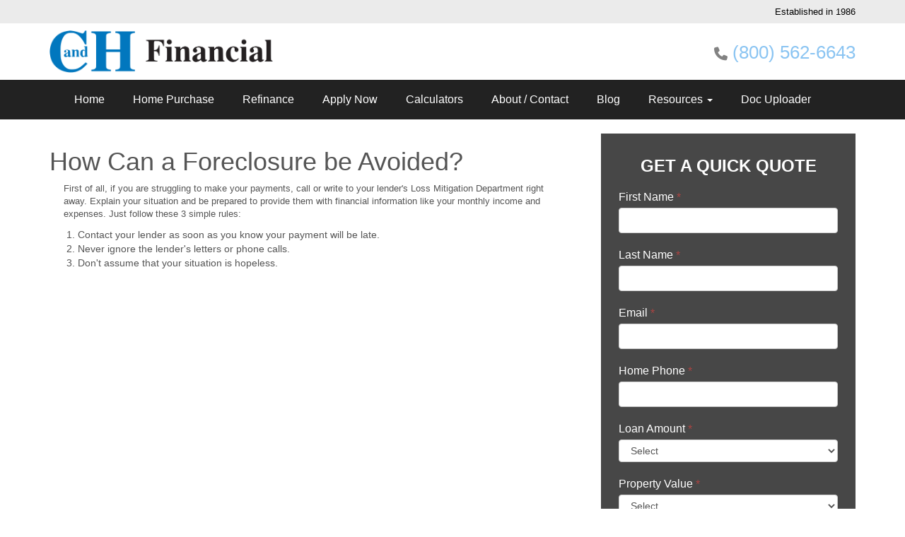

--- FILE ---
content_type: text/html; charset=UTF-8
request_url: https://www.candhfinancial.com/mortgage-basics/foreclosure/avoid-foreclosure/
body_size: 18862
content:
<!DOCTYPE html>
<html lang="en">
    <head>
        <!-- include meta head -->
        <meta http-equiv="Content-Type" content="text/html; charset=UTF-8">
<meta name="viewport" content="width=device-width, initial-scale=1.0">

<script src="https://code.jquery.com/jquery-1.12.4.min.js" integrity="sha256-ZosEbRLbNQzLpnKIkEdrPv7lOy9C27hHQ+Xp8a4MxAQ=" crossorigin="anonymous"></script>
<script src="https://maxcdn.bootstrapcdn.com/bootstrap/3.3.7/js/bootstrap.min.js" integrity="sha384-Tc5IQib027qvyjSMfHjOMaLkfuWVxZxUPnCJA7l2mCWNIpG9mGCD8wGNIcPD7Txa" crossorigin="anonymous"></script>
<script src="https://cdn.lenderhomepage.com/themes/responsivetemplate14/js/jquery.flexslider-min.minified.js"></script>
<script src="https://cdn.lenderhomepage.com/js/validate2.minified.js"></script>

<link href="https://maxcdn.bootstrapcdn.com/bootstrap/3.3.7/css/bootstrap.min.css" rel="stylesheet" integrity="sha384-BVYiiSIFeK1dGmJRAkycuHAHRg32OmUcww7on3RYdg4Va+PmSTsz/K68vbdEjh4u" crossorigin="anonymous">
<link href="https://cdnjs.cloudflare.com/ajax/libs/font-awesome/4.7.0/css/font-awesome.min.css" rel="stylesheet">
<link rel="stylesheet" type="text/css" href="https://cdn.lenderhomepage.com/css/form-builder-overwrites.minified.css" />
<link href="https://cdn.lenderhomepage.com/themes/responsivetemplate14/css/custom.minified.css" rel="stylesheet"/>
<link href="https://cdn.lenderhomepage.com/themes/responsivetemplate14/css/flexslider.minified.css" rel="stylesheet"/>
<link href="https://cdn.lenderhomepage.com/themes/responsivetemplate14/css/form-builder.minified.css" rel="stylesheet"/>


<!-- HTML5 Shim and Respond.js IE8 support of HTML5 elements and media queries -->
<!-- WARNING: Respond.js doesn't work if you view the page via file:// -->
<!--[if lt IE 9]>
<script src="https://oss.maxcdn.com/libs/html5shiv/3.7.0/html5shiv.js"></script>
<script src="https://oss.maxcdn.com/libs/respond.js/1.3.0/respond.min.js"></script>
<![endif]-->

<title>Avoiding Foreclosure</title>
<meta name="keywords" content="can foreclosure be avoided, home foreclosure, loss mitigation" />
<meta name="description" content="This page contains information about avoiding property foreclosure." />
<meta name="LHP-identifier" content="95a87348fe5d8ae27708892d9d3f3e51" />
<meta property="og:title" content="Avoiding Foreclosure" />
<meta name="twitter:card" content="summary_large_image">
<meta name="twitter:title" content="Avoiding Foreclosure" />
<meta property="og:description" content="This page contains information about avoiding property foreclosure." />
<meta name="twitter:description" content="This page contains information about avoiding property foreclosure." />
<meta property="og:image" content="https://d3i17xsp2ml938.cloudfront.net/lhp/211805/uploads/bBSrH9zzQ4Logo.png" /><script src="https://cdn.lenderhomepage.com/js/domain-common.minified.js"></script>
<script src="https://kit.fontawesome.com/75d3050649.js"></script>
<link rel="stylesheet" href="https://cdn.lenderhomepage.com/css/domain-common.minified.css" />

<script>
  var _paq = window._paq = window._paq || [];
  /* tracker methods like "setCustomDimension" should be called before "trackPageView" */
  _paq.push(['trackPageView']);
  _paq.push(['enableLinkTracking']);
  (function() {
    var u="//oov.lenderhomepagecdn.com/";
    _paq.push(['setTrackerUrl', u+'matomo.php']);
    _paq.push(['setSiteId', '42549']);
    var d=document, g=d.createElement('script'), s=d.getElementsByTagName('script')[0];
    g.async=true; g.src='https://d1lndjvmq55t3r.cloudfront.net/matomo.js'; s.parentNode.insertBefore(g,s);
  })();
</script>
<link rel="shortcut icon" href="https://d3i17xsp2ml938.cloudfront.net/lhp/211805/uploads/ZS25hmogomFavicon.png" />    </head>

   <body class="colorskin">
        <div class="adminViewtop"></div>

<section class="topnav hidden-xs headerView">
    <div class="container">
        <div class="row">
            <div class="col-md-12">
                <div class="pull-right lhp-edit" data-edit-type="global-replace" data-edit-field="top-nav"><span style="color: #000000; font-size: 10pt;">Established in 1986</span>
</div>
            </div>
        </div>
    </div>
</section>

<section class="header headerView">
    <div class="container">
        <div class="header-row">
            <div class="left-side">
                <a href="/">
                                        <img src="https://d3i17xsp2ml938.cloudfront.net/lhp/211805/uploads/bBSrH9zzQ4Logo.png" id="img-logo" alt="C and H Financial" class="logo">
                                    </a>
            </div>

            <div class="right-side">
                <div class="phonenumber">
                    <div class="callus text-right"><i class="fa fa-phone"></i> <a href="tel:(800) 562-6643">(800) 562-6643</a></div>
                </div>

                <div class="lhp-edit" data-edit-type="global-replace" data-edit-field="top1">
</div>
            </div>
        </div>
    </div>
</section>

<div class="adminView">    <section class="nav navbar-inverse">
        <div class="container">
            <div class="navbar-header">
                <button type="button" class="navbar-toggle" data-toggle="collapse" data-target=".navbar-collapse"><span class="sr-only">Toggle navigation</span> <span class="icon-bar"></span> <span class="icon-bar"></span> <span class="icon-bar"></span></button>
            </div>
            <div class="collapse navbar-collapse navbar-body-list">
                <ul class="nav navbar-nav">
                    <li class="nav-item"><a href="/" target="" class="nav-link text-nowrap">Home</a></li><li class="nav-item"><a href="/home-purchase/" target="" class="nav-link text-nowrap">Home Purchase</a></li><li class="nav-item"><a href="/home-refinance/" target="" class="nav-link text-nowrap">Refinance</a></li><li class="nav-item"><a href="/apply-now/" target="_blank" class="nav-link text-nowrap">Apply Now</a></li><li class="nav-item"><a href="/mortgage-calculators/" target="" class="nav-link text-nowrap">Calculators</a></li><li class="nav-item"><a href="/about-us/" target="" class="nav-link text-nowrap">About / Contact</a></li><li class="nav-item"><a href="/blog/" target="" class="nav-link text-nowrap">Blog</a></li><li class="dropdown nav-item"><a href="/mortgage-basics/" class="dropdown-toggle nav-link text-nowrap" data-toggle="dropdown" role="button" aria-haspopup="true" aria-expanded="false"
            >Resources <span class="caret"></span></a><ul class="dropdown-menu"><li class="nav-item"><a href="/loan-programs/" target="" class="nav-link text-nowrap">Loan Programs</a></li><li class="nav-item"><a href="/loan-process/" target="" class="nav-link text-nowrap">Loan Process</a></li><li class="nav-item"><a href="/mortgage-basics/" target="" class="nav-link text-nowrap">Mortgage Basics</a></li><li class="nav-item"><a href="/online-forms/" target="" class="nav-link text-nowrap">Online Forms</a></li><li class="nav-item"><a href="/faq/" target="" class="nav-link text-nowrap">FAQ</a></li></ul></li><li class="nav-item"><a href="/document-uploader/" target="" class="nav-link text-nowrap">Doc Uploader</a></li>                </ul>
            </div>
        </div>
    </section>
</div>

<div class="container mobileView">
  <div class="row">
    <div class="col-8">
      <a href="/">
                    <img src="https://d3i17xsp2ml938.cloudfront.net/lhp/211805/uploads/bBSrH9zzQ4Logo.png" alt="C and H Financial">
              </a>
    </div>
    <div class="col-2 phone">
      <button type="button" onclick="window.open('tel: (800) 562-6643');" aria-label="Call Us"><i class="fa fa-phone"></i></button>
    </div>
    <div class="col-2 menu">
      <button type="button" data-toggle="collapse" data-target="#navbar-top" aria-controls="navbar-top" aria-expanded="false" aria-label="Toggle navigation">
        <i class="fa fa-bars"></i>
      </button>
    </div>
    <div class="collapse navbar-collapse" id="navbar-top">
      <ul class="navbar-nav">
        <li class="nav-item"><a href="/" target="" class="nav-link text-nowrap">Home</a></li><li class="nav-item"><a href="/home-purchase/" target="" class="nav-link text-nowrap">Home Purchase</a></li><li class="nav-item"><a href="/home-refinance/" target="" class="nav-link text-nowrap">Refinance</a></li><li class="nav-item"><a href="/apply-now/" target="_blank" class="nav-link text-nowrap">Apply Now</a></li><li class="nav-item"><a href="/mortgage-calculators/" target="" class="nav-link text-nowrap">Calculators</a></li><li class="nav-item"><a href="/about-us/" target="" class="nav-link text-nowrap">About / Contact</a></li><li class="nav-item"><a href="/blog/" target="" class="nav-link text-nowrap">Blog</a></li><li class="dropdown nav-item"><a href="/mortgage-basics/" class="dropdown-toggle nav-link text-nowrap" data-toggle="dropdown" role="button" aria-haspopup="true" aria-expanded="false"
            >Resources <span class="caret"></span></a><ul class="dropdown-menu"><li class="nav-item"><a href="/loan-programs/" target="" class="nav-link text-nowrap">Loan Programs</a></li><li class="nav-item"><a href="/loan-process/" target="" class="nav-link text-nowrap">Loan Process</a></li><li class="nav-item"><a href="/mortgage-basics/" target="" class="nav-link text-nowrap">Mortgage Basics</a></li><li class="nav-item"><a href="/online-forms/" target="" class="nav-link text-nowrap">Online Forms</a></li><li class="nav-item"><a href="/faq/" target="" class="nav-link text-nowrap">FAQ</a></li></ul></li><li class="nav-item"><a href="/document-uploader/" target="" class="nav-link text-nowrap">Doc Uploader</a></li>      </ul>
    </div>
  </div>
</div>
<!-- <script>
  $(document).ready(function(){
    if($(window).width()  < 767 && $(window).width()  > 436) {
      setTimeout(function(){
        var view = $('.header').height() + 15;
        $('.topstrip').css('top',view)
        $('.topstrip').fadeIn(100)
      }, 100);
    }
    if($(window).width()  < 435) {
      setTimeout(function(){
        var view = ($('.mobileView').height() / 2) -7;
        $('.topstrip').css('top',view)
        $('.topstrip').fadeIn(100)
      }, 100);
    }
  })
  $(window).resize(function(){
    if($(window).width()  < 767 && $(window).width()  > 436) {
      var view = $('.header').height() + 15;
      $('.topstrip').css('top',view);
    }
    if($(window).width()  < 435) {
        var view = ($('.mobileView').height() / 2) -7;
        $('.topstrip').css('top',view);
    }
    })
</script> -->

	<section class="sitepart">
		<div class="container">
			<div class="row">
				<div class="col-md-8 col-xs-12 box">
					<div class="lhp-edit" data-edit-type="content" data-edit-field="_body" style="margin-top:20px;"> <h1>How Can a Foreclosure be Avoided?</h1>
<p>First of all, if you are struggling to make your payments, call or write to your lender's Loss Mitigation Department right away. Explain your situation and be prepared to provide them with financial information like your monthly income and expenses. Just follow these 3 simple rules:</p>
<ol>
<li>Contact your lender as soon as you know your payment will be late.</li>
<li>Never ignore the lender's letters or phone calls.</li>
<li>Don't assume that your situation is hopeless.</li>
</ol></div> 				</div>
				<div class="col-md-4 col-xs-12">
					<div id="con-form">
                        <div class="formCTA">
                                <div class="form-sidebar">
        <div id="quickquote" class="quickquote-form-inner">
    <div id="front-end-app"></div>

    <script src="https://dewxhomav0pek.cloudfront.net/form"
            data-form-id="1eaa1160-ce0b-4d21-bc1c-4dc494d0d41e"
            data-account-id="211805"
            data-site-owner-id="211805"
            data-loan-officer-id=""
            data-submit-to="/"
            data-redirect-to="/thank-you"></script>
</div>
    </div>
                        </div>
                    </div>
				</div>
			</div>
		</div>
	</section>
	<section class="foot-top">
		<div class="container">
			<div class="row">
				<div class="col-md-12">

					<div class="col-md-4 text-center lhp-edit" data-edit-type="global-replace"
					     data-edit-field="footerBox1">
</div>
					<div class="col-md-4 text-center lhp-edit" data-edit-type="global-replace"
					     data-edit-field="footerBox2">
</div>
					<div class="col-md-4 text-center lhp-edit" data-edit-type="global-replace"
					     data-edit-field="footerBox3">
</div>

				</div>
			</div>
		</div>
	</section>

        <section class="footer">
    <div class="container">
        <div class="row">
            <div class="col-lg-3 col-md-3 col-sm-6">
                <div class="lhp-edit" data-edit-type="global-replace" data-edit-field="stl_replace_about_us"><h3 style="text-align: left;"><span style="font-size: 18pt;">Contact Us<br></span></h3>
4929 Wilshire Blvd, Suite 603<br> Los Angeles, CA 90010<br><br> Phone: (323) 937-2450<br> <a href="mailto:paul@candhfinancial.com">paul@candhfinancial.com</a><a href="mailto:%20paul@candhfinancial.com"><br></a>
<div style="text-align: left;"><a href="mailto:kathy@candhfinancial.com">kathy@candhfinancial.com</a></div>
</div>

                <div class="footer__social">
                        
    
    
    
    
    
    
    
                        </div>
            </div>
            <div class="col-lg-3 col-md-3 col-sm-6 lhp-edit" data-edit-type="global-replace" data-edit-field="stl_replace_contact_info"><h3 style="text-align: left;">Resources</h3>
<span style="font-size: 10pt;"><a href="/loan-programs/"> Loan Programs</a></span><br><span style="font-size: 10pt;"><a href="/loan-process/"> Loan Process</a></span><br><span style="font-size: 10pt;"><a href="/mortgage-basics/"> Mortgage Basics</a></span><br><span style="font-size: 10pt;"><a href="/online-forms/"> Online Forms</a></span><br><span style="font-size: 10pt;"><a href="/faq/"> FAQ</a></span>
</div>
            <div class="col-lg-3 col-md-3 col-sm-6 lhp-edit" data-edit-type="global-replace" data-edit-field="stl_replace_contact_disclaimers"><h3>Disclaimers</h3>
<ul>
<li><a href="/legal/">Legal</a></li>
<li><a href="/privacy-policy/">Privacy Policy</a></li>
<li><a href="#" data-toggle="modal" data-target="#ada-modal">Accessibility Statement</a></li>
<li><a href="/site-map/">Site Map</a></li>
<li><a href="/licensing/">Licensing</a></li>
</ul>
</div>
            <div class="col-lg-3 col-md-3 col-sm-6 lhp-edit" data-edit-type="global-replace" data-edit-field="stl_replace_footer_resources"><h3 style="text-align: left;"><span style="font-size: 18pt;">Licensing</span></h3>
C and H <span style="font-size: 10pt;">Financial</span><br><span style="font-size: 10pt;">NMLS#:</span> 270258<br>DRE#: 00969551
</div>
        </div>
    </div>

    <div class="foot-bot">
        <div class="container">
            <div class="row">
                <div class="col-sm-6"><img src="https://cdn.lenderhomepage.com/themes/responsivetemplate24/images/leadtemp_1_40.png" width="62" height="55" alt="Equal housing lender logo"></div>
                <div class="col-md-4 footer__referral">
                    <p class="poweredbyp"><img src="https://cdn.lenderhomepage.com/images/poweredby.png" width="27" height="21" class="poweredbyimg" alt="LenderHomePage Footer Logo"/> Powered By <a href="https://www.lenderhomepage.com" target="_blank">LenderHomePage.com</a></p>
                </div>
            </div>
        </div>
    </div>
</section>

<div class="modal fade" id="ada-modal" tabindex="-1" role="dialog" aria-labelledby="modalLabel" aria-hidden="true">
    <div class="modal-dialog modal-lg">
        <div class="modal-content">
            <div class="modal-header">
                <button type="button" class="close" data-dismiss="modal" aria-label="Close">
                <span aria-hidden="true">&times;</span>
                </button>
            </div>
            <div class="modal-body"><div id="disclaimer-content">
<h2 class="text-center" id="modalLabel">C and H Financial Accessibility Statement</h2>

<h3>General</h3>
<p>
C and H Financial strives to ensure that its services are accessible to people with disabilities. C and H Financial has invested a significant amount of resources to help ensure that its website is made easier to use and more accessible for people with disabilities, with the strong belief that every person has the right to live with dignity, equality, comfort and independence.
</p>

<h3>Accessibility on C and H Financial website</h3>
<p>
C and H Financial makes available the UserWay Website Accessibility Widget that is powered by a dedicated accessibility server. The software allows candhfinancial.com to improve its compliance with the Web Content Accessibility Guidelines (WCAG 2.1).
</p>

<h3>Enabling the Accessibility Menu</h3>
<p>
C and H Financial accessibility menu can be enabled by clicking the accessibility menu icon that appears on the corner on the page. After triggering the accessibility menu, please wait a moment for the accessibility menu to load in its entirety.
</p>

<h3>Disclaimer</h3>
<p>
C and H Financial continues its efforts to constantly improve the accessibility of its site and services in the belief that it is our collective moral obligation to allow seamless, accessible and unhindered use also for those of us with disabilities.
</p>
<p>
Despite our efforts to make all pages and content on C and H Financial website fully accessible, some content may not have yet been fully adapted to the strictest accessibility standards. This may be a result of not having found or identified the most appropriate technological solution.
</p>

<h3>Here For You</h3>
<p>
If you are experiencing difficulty with any content on C and H Financial website or require assistance with any part of our site, please contact us during normal business hours as detailed below and we will be happy to assist.
</p>

<h3>Contact Us</h3>
<p>
If you wish to report an accessibility issue, have any questions or need assistance, please contact us by sending an email to: <a href="mailto:paul@candhfinancial.com">paul@candhfinancial.com</a>
</p>
</div>
<style>
#disclaimer-content h2, #disclaimer-content h3 {
    margin-bottom: 5px !important;
    color: black !important;
}
#disclaimer-content p {
    color: black !important;
}
</style>
 </div>
            <div class="modal-footer">
                <button type="button" class="btn btn-secondary" data-dismiss="modal">Close</button>
            </div>
        </div><!-- /.modal-content -->
    </div><!-- /.modal-dialog -->
</div>
        
<script src="https://cdn.lenderhomepage.com/themes/responsivetemplate14/js/jquery.flexslider-min.minified.js"></script>
<script>
$(window).load(function() {
    $('.flexslider').flexslider({
        animation: "slide",
        controlNav: "thumbnails"
    });
});
</script>
    </body>
</html>
